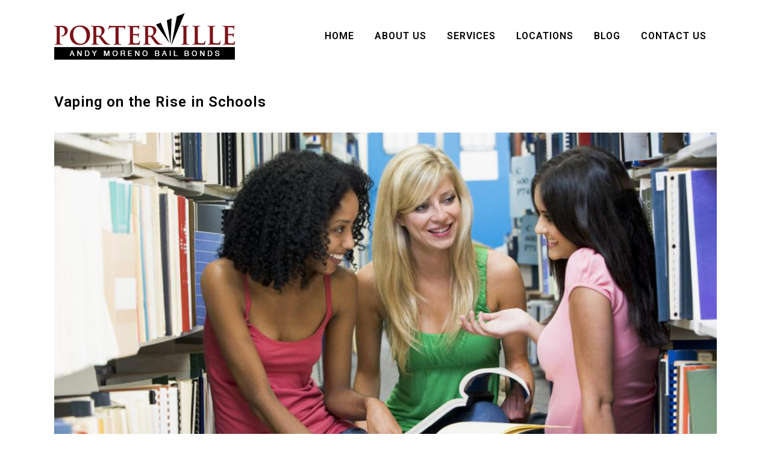

--- FILE ---
content_type: text/html; charset=UTF-8
request_url: https://porterville-bailbonds.com/vaping-on-the-rise-in-schools/
body_size: 15878
content:
<!DOCTYPE html>
<html dir="ltr" lang="en-US" prefix="og: https://ogp.me/ns#">
<head>
	<meta charset="UTF-8" />
	
				<meta name="viewport" content="width=device-width,initial-scale=1,user-scalable=no">
		
            
            
	<link rel="profile" href="http://gmpg.org/xfn/11" />
	<link rel="pingback" href="https://porterville-bailbonds.com/xmlrpc.php" />

	<title>Vaping on the Rise in Schools | Porterville Bail Bonds</title>

		<!-- All in One SEO Pro 4.6.9 - aioseo.com -->
		<meta name="description" content="In 2018, the CDC found that 4.9% percent of middle schoolers reported using e-cigs, and 20.8% of high schoolers reported using them as well." />
		<meta name="robots" content="max-image-preview:large" />
		<meta name="google-site-verification" content="s80GOpVtmgvomhSh8GNjcfe9fsvDaVrUgmt5g0D_yQw" />
		<meta name="keywords" content="springville bail bondsman,springville bail agents,bail bondsman springville,springville inmates location,fast bail bonds in springville,affordable bail bonds in springville,teens using e-cigaretts,teens vaping in school on the rise,vaping among teenagers,,bail bonds in springville,bail bonds in terra bella,bail bonds in tulare,porterville bail bonds" />
		<link rel="canonical" href="https://porterville-bailbonds.com/vaping-on-the-rise-in-schools/" />
		<meta name="generator" content="All in One SEO Pro (AIOSEO) 4.6.9" />
		<meta property="og:locale" content="en_US" />
		<meta property="og:site_name" content="Porterville Bail Bonds | Tulare County Bail Bonds" />
		<meta property="og:type" content="article" />
		<meta property="og:title" content="Vaping on the Rise in Schools | Porterville Bail Bonds" />
		<meta property="og:description" content="In 2018, the CDC found that 4.9% percent of middle schoolers reported using e-cigs, and 20.8% of high schoolers reported using them as well." />
		<meta property="og:url" content="https://porterville-bailbonds.com/vaping-on-the-rise-in-schools/" />
		<meta property="og:image" content="https://porterville-bailbonds.com/wp-content/uploads/2019/08/vaping-in-schools-tulare-bail-bonds.jpg" />
		<meta property="og:image:secure_url" content="https://porterville-bailbonds.com/wp-content/uploads/2019/08/vaping-in-schools-tulare-bail-bonds.jpg" />
		<meta property="og:image:width" content="1000" />
		<meta property="og:image:height" content="666" />
		<meta property="article:published_time" content="2019-08-19T18:05:46+00:00" />
		<meta property="article:modified_time" content="2019-08-19T18:05:46+00:00" />
		<meta name="twitter:card" content="summary" />
		<meta name="twitter:title" content="Vaping on the Rise in Schools | Porterville Bail Bonds" />
		<meta name="twitter:description" content="In 2018, the CDC found that 4.9% percent of middle schoolers reported using e-cigs, and 20.8% of high schoolers reported using them as well." />
		<meta name="twitter:image" content="https://porterville-bailbonds.com/wp-content/uploads/2022/02/domestic-violence-bail-bonds.png" />
		<script type="application/ld+json" class="aioseo-schema">
			{"@context":"https:\/\/schema.org","@graph":[{"@type":"Article","@id":"https:\/\/porterville-bailbonds.com\/vaping-on-the-rise-in-schools\/#article","name":"Vaping on the Rise in Schools | Porterville Bail Bonds","headline":"Vaping on the Rise in Schools","author":{"@id":"https:\/\/porterville-bailbonds.com\/author\/spiralmode\/#author"},"publisher":{"@id":"https:\/\/porterville-bailbonds.com\/#organization"},"image":{"@type":"ImageObject","url":"https:\/\/porterville-bailbonds.com\/wp-content\/uploads\/2019\/08\/vaping-in-schools-tulare-bail-bonds.jpg","width":1000,"height":666,"caption":"Vaping on the Rise in Schools"},"datePublished":"2019-08-19T18:05:46+00:00","dateModified":"2019-08-19T18:05:46+00:00","inLanguage":"en-US","mainEntityOfPage":{"@id":"https:\/\/porterville-bailbonds.com\/vaping-on-the-rise-in-schools\/#webpage"},"isPartOf":{"@id":"https:\/\/porterville-bailbonds.com\/vaping-on-the-rise-in-schools\/#webpage"},"articleSection":"Bail Bonds in Springville, Bail Bonds in Terra Bella, Bail Bonds in Tulare, Porterville Bail Bonds, affordable bail bonds in springville, bail bondsman springville, fast bail bonds in springville, springville bail agents, springville bail bondsman, springville inmates location, teens using e-cigaretts, teens vaping in school on the rise, vaping among teenagers"},{"@type":"BreadcrumbList","@id":"https:\/\/porterville-bailbonds.com\/vaping-on-the-rise-in-schools\/#breadcrumblist","itemListElement":[{"@type":"ListItem","@id":"https:\/\/porterville-bailbonds.com\/#listItem","position":1,"name":"Home","item":"https:\/\/porterville-bailbonds.com\/","nextItem":"https:\/\/porterville-bailbonds.com\/vaping-on-the-rise-in-schools\/#listItem"},{"@type":"ListItem","@id":"https:\/\/porterville-bailbonds.com\/vaping-on-the-rise-in-schools\/#listItem","position":2,"name":"Vaping on the Rise in Schools","previousItem":"https:\/\/porterville-bailbonds.com\/#listItem"}]},{"@type":"Organization","@id":"https:\/\/porterville-bailbonds.com\/#organization","name":"Porterville Bail Bonds | Tulare County Bail Bonds","description":"Tulare County Bail Bonds","url":"https:\/\/porterville-bailbonds.com\/","telephone":"+15597848660","logo":{"@type":"ImageObject","url":"https:\/\/porterville-bailbonds.com\/wp-content\/uploads\/2021\/03\/Porterville-Bail-Bonds.png","@id":"https:\/\/porterville-bailbonds.com\/vaping-on-the-rise-in-schools\/#organizationLogo","width":300,"height":77,"caption":"Porterville Bail Bonds"},"image":{"@id":"https:\/\/porterville-bailbonds.com\/vaping-on-the-rise-in-schools\/#organizationLogo"}},{"@type":"Person","@id":"https:\/\/porterville-bailbonds.com\/author\/spiralmode\/#author","url":"https:\/\/porterville-bailbonds.com\/author\/spiralmode\/","name":"spiralmode","image":{"@type":"ImageObject","@id":"https:\/\/porterville-bailbonds.com\/vaping-on-the-rise-in-schools\/#authorImage","url":"https:\/\/secure.gravatar.com\/avatar\/5e3a74ec9df9735c9dccb5dfb80849fe?s=96&d=mm&r=g","width":96,"height":96,"caption":"spiralmode"}},{"@type":"WebPage","@id":"https:\/\/porterville-bailbonds.com\/vaping-on-the-rise-in-schools\/#webpage","url":"https:\/\/porterville-bailbonds.com\/vaping-on-the-rise-in-schools\/","name":"Vaping on the Rise in Schools | Porterville Bail Bonds","description":"In 2018, the CDC found that 4.9% percent of middle schoolers reported using e-cigs, and 20.8% of high schoolers reported using them as well.","inLanguage":"en-US","isPartOf":{"@id":"https:\/\/porterville-bailbonds.com\/#website"},"breadcrumb":{"@id":"https:\/\/porterville-bailbonds.com\/vaping-on-the-rise-in-schools\/#breadcrumblist"},"author":{"@id":"https:\/\/porterville-bailbonds.com\/author\/spiralmode\/#author"},"creator":{"@id":"https:\/\/porterville-bailbonds.com\/author\/spiralmode\/#author"},"image":{"@type":"ImageObject","url":"https:\/\/porterville-bailbonds.com\/wp-content\/uploads\/2019\/08\/vaping-in-schools-tulare-bail-bonds.jpg","@id":"https:\/\/porterville-bailbonds.com\/vaping-on-the-rise-in-schools\/#mainImage","width":1000,"height":666,"caption":"Vaping on the Rise in Schools"},"primaryImageOfPage":{"@id":"https:\/\/porterville-bailbonds.com\/vaping-on-the-rise-in-schools\/#mainImage"},"datePublished":"2019-08-19T18:05:46+00:00","dateModified":"2019-08-19T18:05:46+00:00"},{"@type":"WebSite","@id":"https:\/\/porterville-bailbonds.com\/#website","url":"https:\/\/porterville-bailbonds.com\/","name":"Porterville Bail Bonds","description":"Tulare County Bail Bonds","inLanguage":"en-US","publisher":{"@id":"https:\/\/porterville-bailbonds.com\/#organization"}}]}
		</script>
		<!-- All in One SEO Pro -->

<link rel='dns-prefetch' href='//fonts.googleapis.com' />
<link rel="alternate" type="application/rss+xml" title="Porterville Bail Bonds &raquo; Feed" href="https://porterville-bailbonds.com/feed/" />
<link rel="alternate" type="application/rss+xml" title="Porterville Bail Bonds &raquo; Comments Feed" href="https://porterville-bailbonds.com/comments/feed/" />
<script type="text/javascript">
/* <![CDATA[ */
window._wpemojiSettings = {"baseUrl":"https:\/\/s.w.org\/images\/core\/emoji\/15.0.3\/72x72\/","ext":".png","svgUrl":"https:\/\/s.w.org\/images\/core\/emoji\/15.0.3\/svg\/","svgExt":".svg","source":{"concatemoji":"https:\/\/porterville-bailbonds.com\/wp-includes\/js\/wp-emoji-release.min.js?ver=6.6.4"}};
/*! This file is auto-generated */
!function(i,n){var o,s,e;function c(e){try{var t={supportTests:e,timestamp:(new Date).valueOf()};sessionStorage.setItem(o,JSON.stringify(t))}catch(e){}}function p(e,t,n){e.clearRect(0,0,e.canvas.width,e.canvas.height),e.fillText(t,0,0);var t=new Uint32Array(e.getImageData(0,0,e.canvas.width,e.canvas.height).data),r=(e.clearRect(0,0,e.canvas.width,e.canvas.height),e.fillText(n,0,0),new Uint32Array(e.getImageData(0,0,e.canvas.width,e.canvas.height).data));return t.every(function(e,t){return e===r[t]})}function u(e,t,n){switch(t){case"flag":return n(e,"\ud83c\udff3\ufe0f\u200d\u26a7\ufe0f","\ud83c\udff3\ufe0f\u200b\u26a7\ufe0f")?!1:!n(e,"\ud83c\uddfa\ud83c\uddf3","\ud83c\uddfa\u200b\ud83c\uddf3")&&!n(e,"\ud83c\udff4\udb40\udc67\udb40\udc62\udb40\udc65\udb40\udc6e\udb40\udc67\udb40\udc7f","\ud83c\udff4\u200b\udb40\udc67\u200b\udb40\udc62\u200b\udb40\udc65\u200b\udb40\udc6e\u200b\udb40\udc67\u200b\udb40\udc7f");case"emoji":return!n(e,"\ud83d\udc26\u200d\u2b1b","\ud83d\udc26\u200b\u2b1b")}return!1}function f(e,t,n){var r="undefined"!=typeof WorkerGlobalScope&&self instanceof WorkerGlobalScope?new OffscreenCanvas(300,150):i.createElement("canvas"),a=r.getContext("2d",{willReadFrequently:!0}),o=(a.textBaseline="top",a.font="600 32px Arial",{});return e.forEach(function(e){o[e]=t(a,e,n)}),o}function t(e){var t=i.createElement("script");t.src=e,t.defer=!0,i.head.appendChild(t)}"undefined"!=typeof Promise&&(o="wpEmojiSettingsSupports",s=["flag","emoji"],n.supports={everything:!0,everythingExceptFlag:!0},e=new Promise(function(e){i.addEventListener("DOMContentLoaded",e,{once:!0})}),new Promise(function(t){var n=function(){try{var e=JSON.parse(sessionStorage.getItem(o));if("object"==typeof e&&"number"==typeof e.timestamp&&(new Date).valueOf()<e.timestamp+604800&&"object"==typeof e.supportTests)return e.supportTests}catch(e){}return null}();if(!n){if("undefined"!=typeof Worker&&"undefined"!=typeof OffscreenCanvas&&"undefined"!=typeof URL&&URL.createObjectURL&&"undefined"!=typeof Blob)try{var e="postMessage("+f.toString()+"("+[JSON.stringify(s),u.toString(),p.toString()].join(",")+"));",r=new Blob([e],{type:"text/javascript"}),a=new Worker(URL.createObjectURL(r),{name:"wpTestEmojiSupports"});return void(a.onmessage=function(e){c(n=e.data),a.terminate(),t(n)})}catch(e){}c(n=f(s,u,p))}t(n)}).then(function(e){for(var t in e)n.supports[t]=e[t],n.supports.everything=n.supports.everything&&n.supports[t],"flag"!==t&&(n.supports.everythingExceptFlag=n.supports.everythingExceptFlag&&n.supports[t]);n.supports.everythingExceptFlag=n.supports.everythingExceptFlag&&!n.supports.flag,n.DOMReady=!1,n.readyCallback=function(){n.DOMReady=!0}}).then(function(){return e}).then(function(){var e;n.supports.everything||(n.readyCallback(),(e=n.source||{}).concatemoji?t(e.concatemoji):e.wpemoji&&e.twemoji&&(t(e.twemoji),t(e.wpemoji)))}))}((window,document),window._wpemojiSettings);
/* ]]> */
</script>
<link rel='stylesheet' id='pt-cv-public-style-css' href='https://porterville-bailbonds.com/wp-content/plugins/content-views-query-and-display-post-page/public/assets/css/cv.css?ver=4.2.1' type='text/css' media='all' />
<style id='wp-emoji-styles-inline-css' type='text/css'>

	img.wp-smiley, img.emoji {
		display: inline !important;
		border: none !important;
		box-shadow: none !important;
		height: 1em !important;
		width: 1em !important;
		margin: 0 0.07em !important;
		vertical-align: -0.1em !important;
		background: none !important;
		padding: 0 !important;
	}
</style>
<link rel='stylesheet' id='wp-block-library-css' href='https://porterville-bailbonds.com/wp-includes/css/dist/block-library/style.min.css?ver=6.6.4' type='text/css' media='all' />
<style id='classic-theme-styles-inline-css' type='text/css'>
/*! This file is auto-generated */
.wp-block-button__link{color:#fff;background-color:#32373c;border-radius:9999px;box-shadow:none;text-decoration:none;padding:calc(.667em + 2px) calc(1.333em + 2px);font-size:1.125em}.wp-block-file__button{background:#32373c;color:#fff;text-decoration:none}
</style>
<style id='global-styles-inline-css' type='text/css'>
:root{--wp--preset--aspect-ratio--square: 1;--wp--preset--aspect-ratio--4-3: 4/3;--wp--preset--aspect-ratio--3-4: 3/4;--wp--preset--aspect-ratio--3-2: 3/2;--wp--preset--aspect-ratio--2-3: 2/3;--wp--preset--aspect-ratio--16-9: 16/9;--wp--preset--aspect-ratio--9-16: 9/16;--wp--preset--color--black: #000000;--wp--preset--color--cyan-bluish-gray: #abb8c3;--wp--preset--color--white: #ffffff;--wp--preset--color--pale-pink: #f78da7;--wp--preset--color--vivid-red: #cf2e2e;--wp--preset--color--luminous-vivid-orange: #ff6900;--wp--preset--color--luminous-vivid-amber: #fcb900;--wp--preset--color--light-green-cyan: #7bdcb5;--wp--preset--color--vivid-green-cyan: #00d084;--wp--preset--color--pale-cyan-blue: #8ed1fc;--wp--preset--color--vivid-cyan-blue: #0693e3;--wp--preset--color--vivid-purple: #9b51e0;--wp--preset--gradient--vivid-cyan-blue-to-vivid-purple: linear-gradient(135deg,rgba(6,147,227,1) 0%,rgb(155,81,224) 100%);--wp--preset--gradient--light-green-cyan-to-vivid-green-cyan: linear-gradient(135deg,rgb(122,220,180) 0%,rgb(0,208,130) 100%);--wp--preset--gradient--luminous-vivid-amber-to-luminous-vivid-orange: linear-gradient(135deg,rgba(252,185,0,1) 0%,rgba(255,105,0,1) 100%);--wp--preset--gradient--luminous-vivid-orange-to-vivid-red: linear-gradient(135deg,rgba(255,105,0,1) 0%,rgb(207,46,46) 100%);--wp--preset--gradient--very-light-gray-to-cyan-bluish-gray: linear-gradient(135deg,rgb(238,238,238) 0%,rgb(169,184,195) 100%);--wp--preset--gradient--cool-to-warm-spectrum: linear-gradient(135deg,rgb(74,234,220) 0%,rgb(151,120,209) 20%,rgb(207,42,186) 40%,rgb(238,44,130) 60%,rgb(251,105,98) 80%,rgb(254,248,76) 100%);--wp--preset--gradient--blush-light-purple: linear-gradient(135deg,rgb(255,206,236) 0%,rgb(152,150,240) 100%);--wp--preset--gradient--blush-bordeaux: linear-gradient(135deg,rgb(254,205,165) 0%,rgb(254,45,45) 50%,rgb(107,0,62) 100%);--wp--preset--gradient--luminous-dusk: linear-gradient(135deg,rgb(255,203,112) 0%,rgb(199,81,192) 50%,rgb(65,88,208) 100%);--wp--preset--gradient--pale-ocean: linear-gradient(135deg,rgb(255,245,203) 0%,rgb(182,227,212) 50%,rgb(51,167,181) 100%);--wp--preset--gradient--electric-grass: linear-gradient(135deg,rgb(202,248,128) 0%,rgb(113,206,126) 100%);--wp--preset--gradient--midnight: linear-gradient(135deg,rgb(2,3,129) 0%,rgb(40,116,252) 100%);--wp--preset--font-size--small: 13px;--wp--preset--font-size--medium: 20px;--wp--preset--font-size--large: 36px;--wp--preset--font-size--x-large: 42px;--wp--preset--spacing--20: 0.44rem;--wp--preset--spacing--30: 0.67rem;--wp--preset--spacing--40: 1rem;--wp--preset--spacing--50: 1.5rem;--wp--preset--spacing--60: 2.25rem;--wp--preset--spacing--70: 3.38rem;--wp--preset--spacing--80: 5.06rem;--wp--preset--shadow--natural: 6px 6px 9px rgba(0, 0, 0, 0.2);--wp--preset--shadow--deep: 12px 12px 50px rgba(0, 0, 0, 0.4);--wp--preset--shadow--sharp: 6px 6px 0px rgba(0, 0, 0, 0.2);--wp--preset--shadow--outlined: 6px 6px 0px -3px rgba(255, 255, 255, 1), 6px 6px rgba(0, 0, 0, 1);--wp--preset--shadow--crisp: 6px 6px 0px rgba(0, 0, 0, 1);}:where(.is-layout-flex){gap: 0.5em;}:where(.is-layout-grid){gap: 0.5em;}body .is-layout-flex{display: flex;}.is-layout-flex{flex-wrap: wrap;align-items: center;}.is-layout-flex > :is(*, div){margin: 0;}body .is-layout-grid{display: grid;}.is-layout-grid > :is(*, div){margin: 0;}:where(.wp-block-columns.is-layout-flex){gap: 2em;}:where(.wp-block-columns.is-layout-grid){gap: 2em;}:where(.wp-block-post-template.is-layout-flex){gap: 1.25em;}:where(.wp-block-post-template.is-layout-grid){gap: 1.25em;}.has-black-color{color: var(--wp--preset--color--black) !important;}.has-cyan-bluish-gray-color{color: var(--wp--preset--color--cyan-bluish-gray) !important;}.has-white-color{color: var(--wp--preset--color--white) !important;}.has-pale-pink-color{color: var(--wp--preset--color--pale-pink) !important;}.has-vivid-red-color{color: var(--wp--preset--color--vivid-red) !important;}.has-luminous-vivid-orange-color{color: var(--wp--preset--color--luminous-vivid-orange) !important;}.has-luminous-vivid-amber-color{color: var(--wp--preset--color--luminous-vivid-amber) !important;}.has-light-green-cyan-color{color: var(--wp--preset--color--light-green-cyan) !important;}.has-vivid-green-cyan-color{color: var(--wp--preset--color--vivid-green-cyan) !important;}.has-pale-cyan-blue-color{color: var(--wp--preset--color--pale-cyan-blue) !important;}.has-vivid-cyan-blue-color{color: var(--wp--preset--color--vivid-cyan-blue) !important;}.has-vivid-purple-color{color: var(--wp--preset--color--vivid-purple) !important;}.has-black-background-color{background-color: var(--wp--preset--color--black) !important;}.has-cyan-bluish-gray-background-color{background-color: var(--wp--preset--color--cyan-bluish-gray) !important;}.has-white-background-color{background-color: var(--wp--preset--color--white) !important;}.has-pale-pink-background-color{background-color: var(--wp--preset--color--pale-pink) !important;}.has-vivid-red-background-color{background-color: var(--wp--preset--color--vivid-red) !important;}.has-luminous-vivid-orange-background-color{background-color: var(--wp--preset--color--luminous-vivid-orange) !important;}.has-luminous-vivid-amber-background-color{background-color: var(--wp--preset--color--luminous-vivid-amber) !important;}.has-light-green-cyan-background-color{background-color: var(--wp--preset--color--light-green-cyan) !important;}.has-vivid-green-cyan-background-color{background-color: var(--wp--preset--color--vivid-green-cyan) !important;}.has-pale-cyan-blue-background-color{background-color: var(--wp--preset--color--pale-cyan-blue) !important;}.has-vivid-cyan-blue-background-color{background-color: var(--wp--preset--color--vivid-cyan-blue) !important;}.has-vivid-purple-background-color{background-color: var(--wp--preset--color--vivid-purple) !important;}.has-black-border-color{border-color: var(--wp--preset--color--black) !important;}.has-cyan-bluish-gray-border-color{border-color: var(--wp--preset--color--cyan-bluish-gray) !important;}.has-white-border-color{border-color: var(--wp--preset--color--white) !important;}.has-pale-pink-border-color{border-color: var(--wp--preset--color--pale-pink) !important;}.has-vivid-red-border-color{border-color: var(--wp--preset--color--vivid-red) !important;}.has-luminous-vivid-orange-border-color{border-color: var(--wp--preset--color--luminous-vivid-orange) !important;}.has-luminous-vivid-amber-border-color{border-color: var(--wp--preset--color--luminous-vivid-amber) !important;}.has-light-green-cyan-border-color{border-color: var(--wp--preset--color--light-green-cyan) !important;}.has-vivid-green-cyan-border-color{border-color: var(--wp--preset--color--vivid-green-cyan) !important;}.has-pale-cyan-blue-border-color{border-color: var(--wp--preset--color--pale-cyan-blue) !important;}.has-vivid-cyan-blue-border-color{border-color: var(--wp--preset--color--vivid-cyan-blue) !important;}.has-vivid-purple-border-color{border-color: var(--wp--preset--color--vivid-purple) !important;}.has-vivid-cyan-blue-to-vivid-purple-gradient-background{background: var(--wp--preset--gradient--vivid-cyan-blue-to-vivid-purple) !important;}.has-light-green-cyan-to-vivid-green-cyan-gradient-background{background: var(--wp--preset--gradient--light-green-cyan-to-vivid-green-cyan) !important;}.has-luminous-vivid-amber-to-luminous-vivid-orange-gradient-background{background: var(--wp--preset--gradient--luminous-vivid-amber-to-luminous-vivid-orange) !important;}.has-luminous-vivid-orange-to-vivid-red-gradient-background{background: var(--wp--preset--gradient--luminous-vivid-orange-to-vivid-red) !important;}.has-very-light-gray-to-cyan-bluish-gray-gradient-background{background: var(--wp--preset--gradient--very-light-gray-to-cyan-bluish-gray) !important;}.has-cool-to-warm-spectrum-gradient-background{background: var(--wp--preset--gradient--cool-to-warm-spectrum) !important;}.has-blush-light-purple-gradient-background{background: var(--wp--preset--gradient--blush-light-purple) !important;}.has-blush-bordeaux-gradient-background{background: var(--wp--preset--gradient--blush-bordeaux) !important;}.has-luminous-dusk-gradient-background{background: var(--wp--preset--gradient--luminous-dusk) !important;}.has-pale-ocean-gradient-background{background: var(--wp--preset--gradient--pale-ocean) !important;}.has-electric-grass-gradient-background{background: var(--wp--preset--gradient--electric-grass) !important;}.has-midnight-gradient-background{background: var(--wp--preset--gradient--midnight) !important;}.has-small-font-size{font-size: var(--wp--preset--font-size--small) !important;}.has-medium-font-size{font-size: var(--wp--preset--font-size--medium) !important;}.has-large-font-size{font-size: var(--wp--preset--font-size--large) !important;}.has-x-large-font-size{font-size: var(--wp--preset--font-size--x-large) !important;}
:where(.wp-block-post-template.is-layout-flex){gap: 1.25em;}:where(.wp-block-post-template.is-layout-grid){gap: 1.25em;}
:where(.wp-block-columns.is-layout-flex){gap: 2em;}:where(.wp-block-columns.is-layout-grid){gap: 2em;}
:root :where(.wp-block-pullquote){font-size: 1.5em;line-height: 1.6;}
</style>
<link rel='stylesheet' id='contact-form-7-css' href='https://porterville-bailbonds.com/wp-content/plugins/contact-form-7/includes/css/styles.css?ver=6.0.6' type='text/css' media='all' />
<link rel='stylesheet' id='rs-plugin-settings-css' href='https://porterville-bailbonds.com/wp-content/plugins/revslider/public/assets/css/rs6.css?ver=6.3.9' type='text/css' media='all' />
<style id='rs-plugin-settings-inline-css' type='text/css'>
#rs-demo-id {}
</style>
<link rel='stylesheet' id='mediaelement-css' href='https://porterville-bailbonds.com/wp-includes/js/mediaelement/mediaelementplayer-legacy.min.css?ver=4.2.17' type='text/css' media='all' />
<link rel='stylesheet' id='wp-mediaelement-css' href='https://porterville-bailbonds.com/wp-includes/js/mediaelement/wp-mediaelement.min.css?ver=6.6.4' type='text/css' media='all' />
<link rel='stylesheet' id='bridge-default-style-css' href='https://porterville-bailbonds.com/wp-content/themes/bridge/style.css?ver=6.6.4' type='text/css' media='all' />
<link rel='stylesheet' id='bridge-qode-font_awesome-css' href='https://porterville-bailbonds.com/wp-content/themes/bridge/css/font-awesome/css/font-awesome.min.css?ver=6.6.4' type='text/css' media='all' />
<link rel='stylesheet' id='bridge-qode-font_elegant-css' href='https://porterville-bailbonds.com/wp-content/themes/bridge/css/elegant-icons/style.min.css?ver=6.6.4' type='text/css' media='all' />
<link rel='stylesheet' id='bridge-qode-linea_icons-css' href='https://porterville-bailbonds.com/wp-content/themes/bridge/css/linea-icons/style.css?ver=6.6.4' type='text/css' media='all' />
<link rel='stylesheet' id='bridge-qode-dripicons-css' href='https://porterville-bailbonds.com/wp-content/themes/bridge/css/dripicons/dripicons.css?ver=6.6.4' type='text/css' media='all' />
<link rel='stylesheet' id='bridge-qode-kiko-css' href='https://porterville-bailbonds.com/wp-content/themes/bridge/css/kiko/kiko-all.css?ver=6.6.4' type='text/css' media='all' />
<link rel='stylesheet' id='bridge-qode-font_awesome_5-css' href='https://porterville-bailbonds.com/wp-content/themes/bridge/css/font-awesome-5/css/font-awesome-5.min.css?ver=6.6.4' type='text/css' media='all' />
<link rel='stylesheet' id='bridge-stylesheet-css' href='https://porterville-bailbonds.com/wp-content/themes/bridge/css/stylesheet.min.css?ver=6.6.4' type='text/css' media='all' />
<style id='bridge-stylesheet-inline-css' type='text/css'>
   .postid-15447.disabled_footer_top .footer_top_holder, .postid-15447.disabled_footer_bottom .footer_bottom_holder { display: none;}


</style>
<link rel='stylesheet' id='bridge-print-css' href='https://porterville-bailbonds.com/wp-content/themes/bridge/css/print.css?ver=6.6.4' type='text/css' media='all' />
<link rel='stylesheet' id='bridge-style-dynamic-css' href='https://porterville-bailbonds.com/wp-content/themes/bridge/css/style_dynamic.css?ver=1691175050' type='text/css' media='all' />
<link rel='stylesheet' id='bridge-responsive-css' href='https://porterville-bailbonds.com/wp-content/themes/bridge/css/responsive.min.css?ver=6.6.4' type='text/css' media='all' />
<link rel='stylesheet' id='bridge-style-dynamic-responsive-css' href='https://porterville-bailbonds.com/wp-content/themes/bridge/css/style_dynamic_responsive.css?ver=1691175050' type='text/css' media='all' />
<link rel='stylesheet' id='js_composer_front-css' href='https://porterville-bailbonds.com/wp-content/plugins/js_composer/assets/css/js_composer.min.css?ver=6.5.0' type='text/css' media='all' />
<link rel='stylesheet' id='bridge-style-handle-google-fonts-css' href='https://fonts.googleapis.com/css?family=Raleway%3A100%2C200%2C300%2C400%2C500%2C600%2C700%2C800%2C900%2C100italic%2C300italic%2C400italic%2C700italic%7CRoboto%3A100%2C200%2C300%2C400%2C500%2C600%2C700%2C800%2C900%2C100italic%2C300italic%2C400italic%2C700italic&#038;subset=latin%2Clatin-ext&#038;ver=1.0.0' type='text/css' media='all' />
<link rel='stylesheet' id='bridge-core-dashboard-style-css' href='https://porterville-bailbonds.com/wp-content/plugins/bridge-core/modules/core-dashboard/assets/css/core-dashboard.min.css?ver=6.6.4' type='text/css' media='all' />
<link rel='stylesheet' id='bridge-childstyle-css' href='https://porterville-bailbonds.com/wp-content/themes/bridge-child/style.css?ver=6.6.4' type='text/css' media='all' />
<script type="text/javascript" src="https://porterville-bailbonds.com/wp-includes/js/jquery/jquery.min.js?ver=3.7.1" id="jquery-core-js"></script>
<script type="text/javascript" src="https://porterville-bailbonds.com/wp-includes/js/jquery/jquery-migrate.min.js?ver=3.4.1" id="jquery-migrate-js"></script>
<script type="text/javascript" src="https://porterville-bailbonds.com/wp-content/plugins/revslider/public/assets/js/rbtools.min.js?ver=6.3.9" id="tp-tools-js"></script>
<script type="text/javascript" src="https://porterville-bailbonds.com/wp-content/plugins/revslider/public/assets/js/rs6.min.js?ver=6.3.9" id="revmin-js"></script>
<link rel="https://api.w.org/" href="https://porterville-bailbonds.com/wp-json/" /><link rel="alternate" title="JSON" type="application/json" href="https://porterville-bailbonds.com/wp-json/wp/v2/posts/15447" /><link rel="EditURI" type="application/rsd+xml" title="RSD" href="https://porterville-bailbonds.com/xmlrpc.php?rsd" />
<meta name="generator" content="WordPress 6.6.4" />
<link rel='shortlink' href='https://porterville-bailbonds.com/?p=15447' />
<link rel="alternate" title="oEmbed (JSON)" type="application/json+oembed" href="https://porterville-bailbonds.com/wp-json/oembed/1.0/embed?url=https%3A%2F%2Fporterville-bailbonds.com%2Fvaping-on-the-rise-in-schools%2F" />
<link rel="alternate" title="oEmbed (XML)" type="text/xml+oembed" href="https://porterville-bailbonds.com/wp-json/oembed/1.0/embed?url=https%3A%2F%2Fporterville-bailbonds.com%2Fvaping-on-the-rise-in-schools%2F&#038;format=xml" />
<meta name="generator" content="Powered by WPBakery Page Builder - drag and drop page builder for WordPress."/>
<meta name="generator" content="Powered by Slider Revolution 6.3.9 - responsive, Mobile-Friendly Slider Plugin for WordPress with comfortable drag and drop interface." />
<link rel="icon" href="https://porterville-bailbonds.com/wp-content/uploads/2022/02/favicon.png" sizes="32x32" />
<link rel="icon" href="https://porterville-bailbonds.com/wp-content/uploads/2022/02/favicon.png" sizes="192x192" />
<link rel="apple-touch-icon" href="https://porterville-bailbonds.com/wp-content/uploads/2022/02/favicon.png" />
<meta name="msapplication-TileImage" content="https://porterville-bailbonds.com/wp-content/uploads/2022/02/favicon.png" />
<script type="text/javascript">function setREVStartSize(e){
			//window.requestAnimationFrame(function() {				 
				window.RSIW = window.RSIW===undefined ? window.innerWidth : window.RSIW;	
				window.RSIH = window.RSIH===undefined ? window.innerHeight : window.RSIH;	
				try {								
					var pw = document.getElementById(e.c).parentNode.offsetWidth,
						newh;
					pw = pw===0 || isNaN(pw) ? window.RSIW : pw;
					e.tabw = e.tabw===undefined ? 0 : parseInt(e.tabw);
					e.thumbw = e.thumbw===undefined ? 0 : parseInt(e.thumbw);
					e.tabh = e.tabh===undefined ? 0 : parseInt(e.tabh);
					e.thumbh = e.thumbh===undefined ? 0 : parseInt(e.thumbh);
					e.tabhide = e.tabhide===undefined ? 0 : parseInt(e.tabhide);
					e.thumbhide = e.thumbhide===undefined ? 0 : parseInt(e.thumbhide);
					e.mh = e.mh===undefined || e.mh=="" || e.mh==="auto" ? 0 : parseInt(e.mh,0);		
					if(e.layout==="fullscreen" || e.l==="fullscreen") 						
						newh = Math.max(e.mh,window.RSIH);					
					else{					
						e.gw = Array.isArray(e.gw) ? e.gw : [e.gw];
						for (var i in e.rl) if (e.gw[i]===undefined || e.gw[i]===0) e.gw[i] = e.gw[i-1];					
						e.gh = e.el===undefined || e.el==="" || (Array.isArray(e.el) && e.el.length==0)? e.gh : e.el;
						e.gh = Array.isArray(e.gh) ? e.gh : [e.gh];
						for (var i in e.rl) if (e.gh[i]===undefined || e.gh[i]===0) e.gh[i] = e.gh[i-1];
											
						var nl = new Array(e.rl.length),
							ix = 0,						
							sl;					
						e.tabw = e.tabhide>=pw ? 0 : e.tabw;
						e.thumbw = e.thumbhide>=pw ? 0 : e.thumbw;
						e.tabh = e.tabhide>=pw ? 0 : e.tabh;
						e.thumbh = e.thumbhide>=pw ? 0 : e.thumbh;					
						for (var i in e.rl) nl[i] = e.rl[i]<window.RSIW ? 0 : e.rl[i];
						sl = nl[0];									
						for (var i in nl) if (sl>nl[i] && nl[i]>0) { sl = nl[i]; ix=i;}															
						var m = pw>(e.gw[ix]+e.tabw+e.thumbw) ? 1 : (pw-(e.tabw+e.thumbw)) / (e.gw[ix]);					
						newh =  (e.gh[ix] * m) + (e.tabh + e.thumbh);
					}				
					if(window.rs_init_css===undefined) window.rs_init_css = document.head.appendChild(document.createElement("style"));					
					document.getElementById(e.c).height = newh+"px";
					window.rs_init_css.innerHTML += "#"+e.c+"_wrapper { height: "+newh+"px }";				
				} catch(e){
					console.log("Failure at Presize of Slider:" + e)
				}					   
			//});
		  };</script>
<noscript><style> .wpb_animate_when_almost_visible { opacity: 1; }</style></noscript></head>

<body class="post-template-default single single-post postid-15447 single-format-standard bridge-core-2.6.4 metaslider-plugin  qode_grid_1300 qode-child-theme-ver-1.0.0 qode-theme-ver-24.9 qode-theme-bridge disabled_footer_top qode_header_in_grid wpb-js-composer js-comp-ver-6.5.0 vc_responsive" itemscope itemtype="http://schema.org/WebPage">




<div class="wrapper">
	<div class="wrapper_inner">

    
		<!-- Google Analytics start -->
				<!-- Google Analytics end -->

		
	<header class=" scroll_header_top_area  stick scrolled_not_transparent page_header">
	<div class="header_inner clearfix">
				<div class="header_top_bottom_holder">
			
			<div class="header_bottom clearfix" style='' >
								<div class="container">
					<div class="container_inner clearfix">
																				<div class="header_inner_left">
																	<div class="mobile_menu_button">
		<span>
			<i class="qode_icon_font_awesome fa fa-bars " ></i>		</span>
	</div>
								<div class="logo_wrapper" >
	<div class="q_logo">
		<a itemprop="url" href="https://porterville-bailbonds.com/" >
             <img itemprop="image" class="normal" src="https://porterville-bailbonds.com/wp-content/uploads/2022/02/Porterville-Bail-Bonds.png" alt="Logo"> 			 <img itemprop="image" class="light" src="https://porterville-bailbonds.com/wp-content/uploads/2022/02/Porterville-Bail-Bonds.png" alt="Logo"/> 			 <img itemprop="image" class="dark" src="https://porterville-bailbonds.com/wp-content/uploads/2022/02/Porterville-Bail-Bonds.png" alt="Logo"/> 			 <img itemprop="image" class="sticky" src="https://porterville-bailbonds.com/wp-content/uploads/2022/02/Porterville-Bail-Bonds.png" alt="Logo"/> 			 <img itemprop="image" class="mobile" src="https://porterville-bailbonds.com/wp-content/uploads/2022/02/Porterville-Bail-Bonds.png" alt="Logo"/> 					</a>
	</div>
	</div>															</div>
															<div class="header_inner_right">
									<div class="side_menu_button_wrapper right">
																														<div class="side_menu_button">
																																	
										</div>
									</div>
								</div>
							
							
							<nav class="main_menu drop_down right">
								<ul id="menu-main-navigation" class=""><li id="nav-menu-item-18161" class="menu-item menu-item-type-custom menu-item-object-custom menu-item-home  narrow"><a href="https://porterville-bailbonds.com/" class=""><i class="menu_icon blank fa"></i><span>HOME</span><span class="plus"></span></a></li>
<li id="nav-menu-item-6934" class="menu-item menu-item-type-custom menu-item-object-custom  narrow"><a href="/about-porterville-bail-bonds/" class=""><i class="menu_icon blank fa"></i><span>ABOUT US</span><span class="plus"></span></a></li>
<li id="nav-menu-item-6935" class="menu-item menu-item-type-custom menu-item-object-custom menu-item-has-children  has_sub narrow"><a href="/services/" class=""><i class="menu_icon blank fa"></i><span>SERVICES</span><span class="plus"></span></a>
<div class="second"><div class="inner"><ul>
	<li id="nav-menu-item-6936" class="menu-item menu-item-type-custom menu-item-object-custom "><a href="/porterville-bail-bonds-process/" class=""><i class="menu_icon blank fa"></i><span>BAIL PROCESS</span><span class="plus"></span></a></li>
</ul></div></div>
</li>
<li id="nav-menu-item-16227" class="menu-item menu-item-type-custom menu-item-object-custom menu-item-has-children  has_sub narrow"><a href="#" class=""><i class="menu_icon blank fa"></i><span>LOCATIONS</span><span class="plus"></span></a>
<div class="second"><div class="inner"><ul>
	<li id="nav-menu-item-16228" class="menu-item menu-item-type-custom menu-item-object-custom "><a href="https://porterville-bailbonds.com/lean-on-springville-bail-bond-store/" class=""><i class="menu_icon blank fa"></i><span>SPRINGVILLE</span><span class="plus"></span></a></li>
	<li id="nav-menu-item-16229" class="menu-item menu-item-type-custom menu-item-object-custom "><a href="https://porterville-bailbonds.com/all-bail-needs-taken-care-of-at-bail-bond-store-in-terra-bella/" class=""><i class="menu_icon blank fa"></i><span>TERRA BELLA</span><span class="plus"></span></a></li>
	<li id="nav-menu-item-16230" class="menu-item menu-item-type-custom menu-item-object-custom "><a href="https://porterville-bailbonds.com/bail-anyone-in-california-out-of-jail/" class=""><i class="menu_icon blank fa"></i><span>TULARE</span><span class="plus"></span></a></li>
	<li id="nav-menu-item-16231" class="menu-item menu-item-type-custom menu-item-object-custom "><a href="https://porterville-bailbonds.com/california/bail-bonds-in-visalia-is-here-to-answer-your-questions/" class=""><i class="menu_icon blank fa"></i><span>VISALIA</span><span class="plus"></span></a></li>
</ul></div></div>
</li>
<li id="nav-menu-item-6937" class="menu-item menu-item-type-custom menu-item-object-custom  narrow"><a href="/porterville-bail-bonds-blog-articles/" class=""><i class="menu_icon blank fa"></i><span>BLOG</span><span class="plus"></span></a></li>
<li id="nav-menu-item-6938" class="menu-item menu-item-type-custom menu-item-object-custom  narrow"><a href="/contact-us/" class=""><i class="menu_icon blank fa"></i><span>CONTACT US</span><span class="plus"></span></a></li>
</ul>							</nav>
														<nav class="mobile_menu">
	<ul id="menu-main-navigation-1" class=""><li id="mobile-menu-item-18161" class="menu-item menu-item-type-custom menu-item-object-custom menu-item-home "><a href="https://porterville-bailbonds.com/" class=""><span>HOME</span></a><span class="mobile_arrow"><i class="fa fa-angle-right"></i><i class="fa fa-angle-down"></i></span></li>
<li id="mobile-menu-item-6934" class="menu-item menu-item-type-custom menu-item-object-custom "><a href="/about-porterville-bail-bonds/" class=""><span>ABOUT US</span></a><span class="mobile_arrow"><i class="fa fa-angle-right"></i><i class="fa fa-angle-down"></i></span></li>
<li id="mobile-menu-item-6935" class="menu-item menu-item-type-custom menu-item-object-custom menu-item-has-children  has_sub"><a href="/services/" class=""><span>SERVICES</span></a><span class="mobile_arrow"><i class="fa fa-angle-right"></i><i class="fa fa-angle-down"></i></span>
<ul class="sub_menu">
	<li id="mobile-menu-item-6936" class="menu-item menu-item-type-custom menu-item-object-custom "><a href="/porterville-bail-bonds-process/" class=""><span>BAIL PROCESS</span></a><span class="mobile_arrow"><i class="fa fa-angle-right"></i><i class="fa fa-angle-down"></i></span></li>
</ul>
</li>
<li id="mobile-menu-item-16227" class="menu-item menu-item-type-custom menu-item-object-custom menu-item-has-children  has_sub"><a href="#" class=""><span>LOCATIONS</span></a><span class="mobile_arrow"><i class="fa fa-angle-right"></i><i class="fa fa-angle-down"></i></span>
<ul class="sub_menu">
	<li id="mobile-menu-item-16228" class="menu-item menu-item-type-custom menu-item-object-custom "><a href="https://porterville-bailbonds.com/lean-on-springville-bail-bond-store/" class=""><span>SPRINGVILLE</span></a><span class="mobile_arrow"><i class="fa fa-angle-right"></i><i class="fa fa-angle-down"></i></span></li>
	<li id="mobile-menu-item-16229" class="menu-item menu-item-type-custom menu-item-object-custom "><a href="https://porterville-bailbonds.com/all-bail-needs-taken-care-of-at-bail-bond-store-in-terra-bella/" class=""><span>TERRA BELLA</span></a><span class="mobile_arrow"><i class="fa fa-angle-right"></i><i class="fa fa-angle-down"></i></span></li>
	<li id="mobile-menu-item-16230" class="menu-item menu-item-type-custom menu-item-object-custom "><a href="https://porterville-bailbonds.com/bail-anyone-in-california-out-of-jail/" class=""><span>TULARE</span></a><span class="mobile_arrow"><i class="fa fa-angle-right"></i><i class="fa fa-angle-down"></i></span></li>
	<li id="mobile-menu-item-16231" class="menu-item menu-item-type-custom menu-item-object-custom "><a href="https://porterville-bailbonds.com/california/bail-bonds-in-visalia-is-here-to-answer-your-questions/" class=""><span>VISALIA</span></a><span class="mobile_arrow"><i class="fa fa-angle-right"></i><i class="fa fa-angle-down"></i></span></li>
</ul>
</li>
<li id="mobile-menu-item-6937" class="menu-item menu-item-type-custom menu-item-object-custom "><a href="/porterville-bail-bonds-blog-articles/" class=""><span>BLOG</span></a><span class="mobile_arrow"><i class="fa fa-angle-right"></i><i class="fa fa-angle-down"></i></span></li>
<li id="mobile-menu-item-6938" class="menu-item menu-item-type-custom menu-item-object-custom "><a href="/contact-us/" class=""><span>CONTACT US</span></a><span class="mobile_arrow"><i class="fa fa-angle-right"></i><i class="fa fa-angle-down"></i></span></li>
</ul></nav>																				</div>
					</div>
									</div>
			</div>
		</div>

</header>	<a id="back_to_top" href="#">
        <span class="fa-stack">
            <i class="qode_icon_font_awesome fa fa-arrow-up " ></i>        </span>
	</a>
	
	
    
    	
    
    <div class="content content_top_margin_none">
        <div class="content_inner  ">
    
		<div class="title_outer title_without_animation"    data-height="100">
		<div class="title title_size_medium  position_left " style="height:100px;">
			<div class="image not_responsive"></div>
										<div class="title_holder"  style="padding-top:0;height:100px;">
					<div class="container">
						<div class="container_inner clearfix">
								<div class="title_subtitle_holder" >
                                                                																		<h1 ><span>Vaping on the Rise in Schools</span></h1>
																	
																										                                                            </div>
						</div>
					</div>
				</div>
								</div>
			</div>
										<div class="container">
														<div class="container_inner default_template_holder" >
															<div class="blog_single blog_holder">
								<article id="post-15447" class="post-15447 post type-post status-publish format-standard has-post-thumbnail hentry category-springville-bail-bond-store category-terra-bella-bail-bond-store category-tulare-bail-bonds-store category-porterville-bail-bonds-store tag-affordable-bail-bonds-in-springville tag-bail-bondsman-springville tag-fast-bail-bonds-in-springville tag-springville-bail-agents tag-springville-bail-bondsman tag-springville-inmates-location tag-teens-using-e-cigaretts tag-teens-vaping-in-school-on-the-rise tag-vaping-among-teenagers">
			<div class="post_content_holder">
										<div class="post_image">
	                        <img width="1000" height="666" src="https://porterville-bailbonds.com/wp-content/uploads/2019/08/vaping-in-schools-tulare-bail-bonds.jpg" class="attachment-full size-full wp-post-image" alt="Vaping on the Rise in Schools" decoding="async" fetchpriority="high" title="vaping-in-schools-tulare-bail-bonds | Porterville Bail Bonds" />						</div>
								<div class="post_text">
					<div class="post_text_inner">
						<h2 itemprop="name" class="entry_title"><span itemprop="dateCreated" class="date entry_date updated">19 Aug<meta itemprop="interactionCount" content="UserComments: 0"/></span> Vaping on the Rise in Schools</h2>
						<div class="post_info">
							<span class="time">Posted at 18:05h</span>
							in <a href="https://porterville-bailbonds.com/category/springville-bail-bond-store/" rel="category tag">Bail Bonds in Springville</a>, <a href="https://porterville-bailbonds.com/category/terra-bella-bail-bond-store/" rel="category tag">Bail Bonds in Terra Bella</a>, <a href="https://porterville-bailbonds.com/category/tulare-bail-bonds-store/" rel="category tag">Bail Bonds in Tulare</a>, <a href="https://porterville-bailbonds.com/category/porterville-bail-bonds-store/" rel="category tag">Porterville Bail Bonds</a>							<span class="post_author">
								by								<a itemprop="author" class="post_author_link" href="https://porterville-bailbonds.com/author/spiralmode/">spiralmode</a>
							</span>
															<span class="dots"><i class="fa fa-square"></i></span><a itemprop="url" class="post_comments" href="https://porterville-bailbonds.com/vaping-on-the-rise-in-schools/#respond" target="_self">0 Comments</a>
							                                        <span class="dots"><i class="fa fa-square"></i></span>
        <div class="blog_like">
            <a  href="#" class="qode-like" id="qode-like-15447" title="Like this">0<span>  Likes</span></a>        </div>
        						</div>
						<p><a href="https://porterville-bailbonds.com/wp-content/uploads/2019/08/vaping-in-schools-tulare-bail-bonds.jpg"><img decoding="async" src="https://porterville-bailbonds.com/wp-content/uploads/2019/08/vaping-in-schools-tulare-bail-bonds.jpg" title="Vaping on the Rise in Schools | Porterville Bail Bonds" alt="Vaping on the Rise in Schools" width="100%"  class="alignnone size-full wp-image-15446" /></a></p>
<p><span style="color: #800020;float: left;font-family: Georgia;font-size: 75px;line-height: 60px;padding-top: 4px;padding-right: 8px;padding-left: 3px;">H</span>ere in the US, recent studies and surveys have found that <em><a href="https://porterville-bailbonds.com/know-the-new-smoking-age-limit-in-california/">smoking amongst teens</a></em> is actually on the decline. Less and less teens are smoking cigarettes, and that’s great. Unfortunately, that is not the only trend that recent studies have found. According to the <em>Centers for Disease Control and Prevention</em> (CDC), over 2 million middle and high school students are vaping regularly.</p>
<p>In 2018, the CDC found that 4.9% percent of middle schoolers reported using <em>e-cigs</em>, and 20.8% of high schoolers reported using them as well. This adds up to a lot of students, which means e-cigs are a very big problem amongst minors, but why is that?</p>
<h4>How E-Cigs Are Marketed</h4>
<p>Many adults and researchers are noticing a shocking trend of how e-cigs are marketed. Their ads most often depict young, “cool” looking people. In addition, the flavors of these devices often seem to be chosen with minors in mind with flavors such as cotton candy and berry punch. Tobacco companies do this because minors, anyone under the age of 25, become more easily addicted to nicotine, and so this age group has been the target audience of tobacco companies for years.</p>
<p>Now, with e-cigs under attack, tobacco companies and smokers alike are rushing to defend the product. Their biggest claim, is that e-cigs are safer than traditional <em>tobacco products</em>. The shocking fact, this is true. With proper guidance from a medical professional, a smoker can use e-cigs to be safer when smoking, and can even use the products to wean themselves off of nicotine altogether. </p>
<p>However, this logic does not apply to minors. </p>
<h4>The Dangers of <a href="https://porterville-bailbonds.com/if-you-vape-in-california-you-need-to-know-about-these-laws/">Vaping</a> as a Minor</h4>
<p>Minors have less self-control and are more likely to become addicted to nicotine than adults. E-cigs play off that with the hopes of getting younger generations addicted to tobacco to ensure the industry’s survival for a few more years. By becoming addicted to nicotine, teens are more likely to use traditional cigarettes. </p>
<p>Aside from just supplying minors with nicotine, some e-cigs and other vape products can contain marijuana as well.</p>
<p>On top of the obvious side effects that come with using nicotine and marijuana products, there are the unknown side effects of e-cigs. The fact of the matter is that e-cigs are a new type of technology, with many still be studied. Early studies have found that e-cigs can expose a person’s lungs to harmful chemicals, whether they are in the liquids being vaporized or coming from the device itself. These many chemicals have been known to cause cancer. Plus there is the fact that some e-cigs have been known to explode while in use, which is horrible for the person using the device.</p>
<h4>Talk to Your Kids</h4>
<p>When it comes to talking to kids about e-cigs, the first thing a parent needs to do is educate themselves first. After all, how can a person hope to convince someone to lean one way or another without first having all of the facts? After that, a parent should always be a role model. If they don’t want their child to do something, then they shouldn’t’ do it themselves.</p>
<p>When actually talking to their child, a parent should remain calm and avoid getting angry. If a parent screams and shouts at their child, then the child is less likely to talk to them about anything, especially behavior that they think will get them yelled at. When talking, really listen to the child. When it comes to e-cig use, they may not have all of their facts straight. Some studies have found that many kids believe that some e-cig products, like Juul, are nicotine free when in reality they are not. Sometimes listening to them, and giving them the facts, is all the child needs to change their mind. </p>
<p>After that, help the child learn to recognize and face peer pressure without giving in. Help them come up with good reason to explain why they don’t want to use e-cigs.</p>
<p>While some kids may fight or resist at first, it is important for the parents to talk to their children about this kind of thing. Simply by learning that their parents have a strong negative feeling toward something can convince a kid to stop in time. </p>
					</div>
				</div>
			</div>
		
			<div class="single_tags clearfix">
            <div class="tags_text">
				<h5>Tags:</h5>
				<a href="https://porterville-bailbonds.com/tag/affordable-bail-bonds-in-springville/" rel="tag">affordable bail bonds in springville</a>, <a href="https://porterville-bailbonds.com/tag/bail-bondsman-springville/" rel="tag">bail bondsman springville</a>, <a href="https://porterville-bailbonds.com/tag/fast-bail-bonds-in-springville/" rel="tag">fast bail bonds in springville</a>, <a href="https://porterville-bailbonds.com/tag/springville-bail-agents/" rel="tag">springville bail agents</a>, <a href="https://porterville-bailbonds.com/tag/springville-bail-bondsman/" rel="tag">springville bail bondsman</a>, <a href="https://porterville-bailbonds.com/tag/springville-inmates-location/" rel="tag">springville inmates location</a>, <a href="https://porterville-bailbonds.com/tag/teens-using-e-cigaretts/" rel="tag">teens using e-cigaretts</a>, <a href="https://porterville-bailbonds.com/tag/teens-vaping-in-school-on-the-rise/" rel="tag">teens vaping in school on the rise</a>, <a href="https://porterville-bailbonds.com/tag/vaping-among-teenagers/" rel="tag">vaping among teenagers</a>			</div>
		</div>
	    	</article>																			                        </div>

                    					</div>
                                 </div>
	


		
	</div>
</div>



	<footer >
		<div class="footer_inner clearfix">
				<div class="footer_top_holder">
            			<div class="footer_top">
								<div class="container">
					<div class="container_inner">
																	<div class="four_columns clearfix">
								<div class="column1 footer_col1">
									<div class="column_inner">
																			</div>
								</div>
								<div class="column2 footer_col2">
									<div class="column_inner">
																			</div>
								</div>
								<div class="column3 footer_col3">
									<div class="column_inner">
																			</div>
								</div>
								<div class="column4 footer_col4">
									<div class="column_inner">
																			</div>
								</div>
							</div>
															</div>
				</div>
							</div>
					</div>
							<div class="footer_bottom_holder">
                									<div class="footer_bottom">
				
<p>© 2023 <strong>Porterville Bail Bonds</strong>. License # 1841120<br>Serving Porterville, Tulare, Delano, and Visalia For Over 25 Years. Most Trusted Bail Bonds &amp; Bail Bondsman in Tulare County, CA.</p>
			</div>
								</div>
				</div>
	</footer>
		
</div>
</div>
<script type="text/javascript" src="https://porterville-bailbonds.com/wp-includes/js/dist/hooks.min.js?ver=2810c76e705dd1a53b18" id="wp-hooks-js"></script>
<script type="text/javascript" src="https://porterville-bailbonds.com/wp-includes/js/dist/i18n.min.js?ver=5e580eb46a90c2b997e6" id="wp-i18n-js"></script>
<script type="text/javascript" id="wp-i18n-js-after">
/* <![CDATA[ */
wp.i18n.setLocaleData( { 'text direction\u0004ltr': [ 'ltr' ] } );
/* ]]> */
</script>
<script type="text/javascript" src="https://porterville-bailbonds.com/wp-content/plugins/contact-form-7/includes/swv/js/index.js?ver=6.0.6" id="swv-js"></script>
<script type="text/javascript" id="contact-form-7-js-before">
/* <![CDATA[ */
var wpcf7 = {
    "api": {
        "root": "https:\/\/porterville-bailbonds.com\/wp-json\/",
        "namespace": "contact-form-7\/v1"
    },
    "cached": 1
};
/* ]]> */
</script>
<script type="text/javascript" src="https://porterville-bailbonds.com/wp-content/plugins/contact-form-7/includes/js/index.js?ver=6.0.6" id="contact-form-7-js"></script>
<script type="text/javascript" id="pt-cv-content-views-script-js-extra">
/* <![CDATA[ */
var PT_CV_PUBLIC = {"_prefix":"pt-cv-","page_to_show":"5","_nonce":"972a65a104","is_admin":"","is_mobile":"","ajaxurl":"https:\/\/porterville-bailbonds.com\/wp-admin\/admin-ajax.php","lang":"","loading_image_src":"data:image\/gif;base64,R0lGODlhDwAPALMPAMrKygwMDJOTkz09PZWVla+vr3p6euTk5M7OzuXl5TMzMwAAAJmZmWZmZszMzP\/\/\/yH\/[base64]\/wyVlamTi3nSdgwFNdhEJgTJoNyoB9ISYoQmdjiZPcj7EYCAeCF1gEDo4Dz2eIAAAh+QQFCgAPACwCAAAADQANAAAEM\/DJBxiYeLKdX3IJZT1FU0iIg2RNKx3OkZVnZ98ToRD4MyiDnkAh6BkNC0MvsAj0kMpHBAAh+QQFCgAPACwGAAAACQAPAAAEMDC59KpFDll73HkAA2wVY5KgiK5b0RRoI6MuzG6EQqCDMlSGheEhUAgqgUUAFRySIgAh+QQFCgAPACwCAAIADQANAAAEM\/DJKZNLND\/[base64]"};
var PT_CV_PAGINATION = {"first":"\u00ab","prev":"\u2039","next":"\u203a","last":"\u00bb","goto_first":"Go to first page","goto_prev":"Go to previous page","goto_next":"Go to next page","goto_last":"Go to last page","current_page":"Current page is","goto_page":"Go to page"};
/* ]]> */
</script>
<script type="text/javascript" src="https://porterville-bailbonds.com/wp-content/plugins/content-views-query-and-display-post-page/public/assets/js/cv.js?ver=4.2.1" id="pt-cv-content-views-script-js"></script>
<script type="text/javascript" src="https://porterville-bailbonds.com/wp-includes/js/jquery/ui/core.min.js?ver=1.13.3" id="jquery-ui-core-js"></script>
<script type="text/javascript" src="https://porterville-bailbonds.com/wp-includes/js/jquery/ui/accordion.min.js?ver=1.13.3" id="jquery-ui-accordion-js"></script>
<script type="text/javascript" src="https://porterville-bailbonds.com/wp-includes/js/jquery/ui/menu.min.js?ver=1.13.3" id="jquery-ui-menu-js"></script>
<script type="text/javascript" src="https://porterville-bailbonds.com/wp-includes/js/dist/dom-ready.min.js?ver=f77871ff7694fffea381" id="wp-dom-ready-js"></script>
<script type="text/javascript" src="https://porterville-bailbonds.com/wp-includes/js/dist/a11y.min.js?ver=d90eebea464f6c09bfd5" id="wp-a11y-js"></script>
<script type="text/javascript" src="https://porterville-bailbonds.com/wp-includes/js/jquery/ui/autocomplete.min.js?ver=1.13.3" id="jquery-ui-autocomplete-js"></script>
<script type="text/javascript" src="https://porterville-bailbonds.com/wp-includes/js/jquery/ui/controlgroup.min.js?ver=1.13.3" id="jquery-ui-controlgroup-js"></script>
<script type="text/javascript" src="https://porterville-bailbonds.com/wp-includes/js/jquery/ui/checkboxradio.min.js?ver=1.13.3" id="jquery-ui-checkboxradio-js"></script>
<script type="text/javascript" src="https://porterville-bailbonds.com/wp-includes/js/jquery/ui/button.min.js?ver=1.13.3" id="jquery-ui-button-js"></script>
<script type="text/javascript" src="https://porterville-bailbonds.com/wp-includes/js/jquery/ui/datepicker.min.js?ver=1.13.3" id="jquery-ui-datepicker-js"></script>
<script type="text/javascript" id="jquery-ui-datepicker-js-after">
/* <![CDATA[ */
jQuery(function(jQuery){jQuery.datepicker.setDefaults({"closeText":"Close","currentText":"Today","monthNames":["January","February","March","April","May","June","July","August","September","October","November","December"],"monthNamesShort":["Jan","Feb","Mar","Apr","May","Jun","Jul","Aug","Sep","Oct","Nov","Dec"],"nextText":"Next","prevText":"Previous","dayNames":["Sunday","Monday","Tuesday","Wednesday","Thursday","Friday","Saturday"],"dayNamesShort":["Sun","Mon","Tue","Wed","Thu","Fri","Sat"],"dayNamesMin":["S","M","T","W","T","F","S"],"dateFormat":"MM d, yy","firstDay":1,"isRTL":false});});
/* ]]> */
</script>
<script type="text/javascript" src="https://porterville-bailbonds.com/wp-includes/js/jquery/ui/mouse.min.js?ver=1.13.3" id="jquery-ui-mouse-js"></script>
<script type="text/javascript" src="https://porterville-bailbonds.com/wp-includes/js/jquery/ui/resizable.min.js?ver=1.13.3" id="jquery-ui-resizable-js"></script>
<script type="text/javascript" src="https://porterville-bailbonds.com/wp-includes/js/jquery/ui/draggable.min.js?ver=1.13.3" id="jquery-ui-draggable-js"></script>
<script type="text/javascript" src="https://porterville-bailbonds.com/wp-includes/js/jquery/ui/dialog.min.js?ver=1.13.3" id="jquery-ui-dialog-js"></script>
<script type="text/javascript" src="https://porterville-bailbonds.com/wp-includes/js/jquery/ui/droppable.min.js?ver=1.13.3" id="jquery-ui-droppable-js"></script>
<script type="text/javascript" src="https://porterville-bailbonds.com/wp-includes/js/jquery/ui/progressbar.min.js?ver=1.13.3" id="jquery-ui-progressbar-js"></script>
<script type="text/javascript" src="https://porterville-bailbonds.com/wp-includes/js/jquery/ui/selectable.min.js?ver=1.13.3" id="jquery-ui-selectable-js"></script>
<script type="text/javascript" src="https://porterville-bailbonds.com/wp-includes/js/jquery/ui/sortable.min.js?ver=1.13.3" id="jquery-ui-sortable-js"></script>
<script type="text/javascript" src="https://porterville-bailbonds.com/wp-includes/js/jquery/ui/slider.min.js?ver=1.13.3" id="jquery-ui-slider-js"></script>
<script type="text/javascript" src="https://porterville-bailbonds.com/wp-includes/js/jquery/ui/spinner.min.js?ver=1.13.3" id="jquery-ui-spinner-js"></script>
<script type="text/javascript" src="https://porterville-bailbonds.com/wp-includes/js/jquery/ui/tooltip.min.js?ver=1.13.3" id="jquery-ui-tooltip-js"></script>
<script type="text/javascript" src="https://porterville-bailbonds.com/wp-includes/js/jquery/ui/tabs.min.js?ver=1.13.3" id="jquery-ui-tabs-js"></script>
<script type="text/javascript" src="https://porterville-bailbonds.com/wp-includes/js/jquery/ui/effect.min.js?ver=1.13.3" id="jquery-effects-core-js"></script>
<script type="text/javascript" src="https://porterville-bailbonds.com/wp-includes/js/jquery/ui/effect-blind.min.js?ver=1.13.3" id="jquery-effects-blind-js"></script>
<script type="text/javascript" src="https://porterville-bailbonds.com/wp-includes/js/jquery/ui/effect-bounce.min.js?ver=1.13.3" id="jquery-effects-bounce-js"></script>
<script type="text/javascript" src="https://porterville-bailbonds.com/wp-includes/js/jquery/ui/effect-clip.min.js?ver=1.13.3" id="jquery-effects-clip-js"></script>
<script type="text/javascript" src="https://porterville-bailbonds.com/wp-includes/js/jquery/ui/effect-drop.min.js?ver=1.13.3" id="jquery-effects-drop-js"></script>
<script type="text/javascript" src="https://porterville-bailbonds.com/wp-includes/js/jquery/ui/effect-explode.min.js?ver=1.13.3" id="jquery-effects-explode-js"></script>
<script type="text/javascript" src="https://porterville-bailbonds.com/wp-includes/js/jquery/ui/effect-fade.min.js?ver=1.13.3" id="jquery-effects-fade-js"></script>
<script type="text/javascript" src="https://porterville-bailbonds.com/wp-includes/js/jquery/ui/effect-fold.min.js?ver=1.13.3" id="jquery-effects-fold-js"></script>
<script type="text/javascript" src="https://porterville-bailbonds.com/wp-includes/js/jquery/ui/effect-highlight.min.js?ver=1.13.3" id="jquery-effects-highlight-js"></script>
<script type="text/javascript" src="https://porterville-bailbonds.com/wp-includes/js/jquery/ui/effect-pulsate.min.js?ver=1.13.3" id="jquery-effects-pulsate-js"></script>
<script type="text/javascript" src="https://porterville-bailbonds.com/wp-includes/js/jquery/ui/effect-size.min.js?ver=1.13.3" id="jquery-effects-size-js"></script>
<script type="text/javascript" src="https://porterville-bailbonds.com/wp-includes/js/jquery/ui/effect-scale.min.js?ver=1.13.3" id="jquery-effects-scale-js"></script>
<script type="text/javascript" src="https://porterville-bailbonds.com/wp-includes/js/jquery/ui/effect-shake.min.js?ver=1.13.3" id="jquery-effects-shake-js"></script>
<script type="text/javascript" src="https://porterville-bailbonds.com/wp-includes/js/jquery/ui/effect-slide.min.js?ver=1.13.3" id="jquery-effects-slide-js"></script>
<script type="text/javascript" src="https://porterville-bailbonds.com/wp-includes/js/jquery/ui/effect-transfer.min.js?ver=1.13.3" id="jquery-effects-transfer-js"></script>
<script type="text/javascript" src="https://porterville-bailbonds.com/wp-content/themes/bridge/js/plugins/doubletaptogo.js?ver=6.6.4" id="doubleTapToGo-js"></script>
<script type="text/javascript" src="https://porterville-bailbonds.com/wp-content/themes/bridge/js/plugins/modernizr.min.js?ver=6.6.4" id="modernizr-js"></script>
<script type="text/javascript" src="https://porterville-bailbonds.com/wp-content/themes/bridge/js/plugins/jquery.appear.js?ver=6.6.4" id="appear-js"></script>
<script type="text/javascript" src="https://porterville-bailbonds.com/wp-includes/js/hoverIntent.min.js?ver=1.10.2" id="hoverIntent-js"></script>
<script type="text/javascript" src="https://porterville-bailbonds.com/wp-content/themes/bridge/js/plugins/counter.js?ver=6.6.4" id="counter-js"></script>
<script type="text/javascript" src="https://porterville-bailbonds.com/wp-content/themes/bridge/js/plugins/easypiechart.js?ver=6.6.4" id="easyPieChart-js"></script>
<script type="text/javascript" src="https://porterville-bailbonds.com/wp-content/themes/bridge/js/plugins/mixitup.js?ver=6.6.4" id="mixItUp-js"></script>
<script type="text/javascript" src="https://porterville-bailbonds.com/wp-content/themes/bridge/js/plugins/jquery.prettyPhoto.js?ver=6.6.4" id="prettyphoto-js"></script>
<script type="text/javascript" src="https://porterville-bailbonds.com/wp-content/themes/bridge/js/plugins/jquery.fitvids.js?ver=6.6.4" id="fitvids-js"></script>
<script type="text/javascript" src="https://porterville-bailbonds.com/wp-content/themes/bridge/js/plugins/jquery.flexslider-min.js?ver=6.6.4" id="flexslider-js"></script>
<script type="text/javascript" id="mediaelement-core-js-before">
/* <![CDATA[ */
var mejsL10n = {"language":"en","strings":{"mejs.download-file":"Download File","mejs.install-flash":"You are using a browser that does not have Flash player enabled or installed. Please turn on your Flash player plugin or download the latest version from https:\/\/get.adobe.com\/flashplayer\/","mejs.fullscreen":"Fullscreen","mejs.play":"Play","mejs.pause":"Pause","mejs.time-slider":"Time Slider","mejs.time-help-text":"Use Left\/Right Arrow keys to advance one second, Up\/Down arrows to advance ten seconds.","mejs.live-broadcast":"Live Broadcast","mejs.volume-help-text":"Use Up\/Down Arrow keys to increase or decrease volume.","mejs.unmute":"Unmute","mejs.mute":"Mute","mejs.volume-slider":"Volume Slider","mejs.video-player":"Video Player","mejs.audio-player":"Audio Player","mejs.captions-subtitles":"Captions\/Subtitles","mejs.captions-chapters":"Chapters","mejs.none":"None","mejs.afrikaans":"Afrikaans","mejs.albanian":"Albanian","mejs.arabic":"Arabic","mejs.belarusian":"Belarusian","mejs.bulgarian":"Bulgarian","mejs.catalan":"Catalan","mejs.chinese":"Chinese","mejs.chinese-simplified":"Chinese (Simplified)","mejs.chinese-traditional":"Chinese (Traditional)","mejs.croatian":"Croatian","mejs.czech":"Czech","mejs.danish":"Danish","mejs.dutch":"Dutch","mejs.english":"English","mejs.estonian":"Estonian","mejs.filipino":"Filipino","mejs.finnish":"Finnish","mejs.french":"French","mejs.galician":"Galician","mejs.german":"German","mejs.greek":"Greek","mejs.haitian-creole":"Haitian Creole","mejs.hebrew":"Hebrew","mejs.hindi":"Hindi","mejs.hungarian":"Hungarian","mejs.icelandic":"Icelandic","mejs.indonesian":"Indonesian","mejs.irish":"Irish","mejs.italian":"Italian","mejs.japanese":"Japanese","mejs.korean":"Korean","mejs.latvian":"Latvian","mejs.lithuanian":"Lithuanian","mejs.macedonian":"Macedonian","mejs.malay":"Malay","mejs.maltese":"Maltese","mejs.norwegian":"Norwegian","mejs.persian":"Persian","mejs.polish":"Polish","mejs.portuguese":"Portuguese","mejs.romanian":"Romanian","mejs.russian":"Russian","mejs.serbian":"Serbian","mejs.slovak":"Slovak","mejs.slovenian":"Slovenian","mejs.spanish":"Spanish","mejs.swahili":"Swahili","mejs.swedish":"Swedish","mejs.tagalog":"Tagalog","mejs.thai":"Thai","mejs.turkish":"Turkish","mejs.ukrainian":"Ukrainian","mejs.vietnamese":"Vietnamese","mejs.welsh":"Welsh","mejs.yiddish":"Yiddish"}};
/* ]]> */
</script>
<script type="text/javascript" src="https://porterville-bailbonds.com/wp-includes/js/mediaelement/mediaelement-and-player.min.js?ver=4.2.17" id="mediaelement-core-js"></script>
<script type="text/javascript" src="https://porterville-bailbonds.com/wp-includes/js/mediaelement/mediaelement-migrate.min.js?ver=6.6.4" id="mediaelement-migrate-js"></script>
<script type="text/javascript" id="mediaelement-js-extra">
/* <![CDATA[ */
var _wpmejsSettings = {"pluginPath":"\/wp-includes\/js\/mediaelement\/","classPrefix":"mejs-","stretching":"responsive","audioShortcodeLibrary":"mediaelement","videoShortcodeLibrary":"mediaelement"};
/* ]]> */
</script>
<script type="text/javascript" src="https://porterville-bailbonds.com/wp-includes/js/mediaelement/wp-mediaelement.min.js?ver=6.6.4" id="wp-mediaelement-js"></script>
<script type="text/javascript" src="https://porterville-bailbonds.com/wp-content/themes/bridge/js/plugins/infinitescroll.min.js?ver=6.6.4" id="infiniteScroll-js"></script>
<script type="text/javascript" src="https://porterville-bailbonds.com/wp-content/themes/bridge/js/plugins/jquery.waitforimages.js?ver=6.6.4" id="waitforimages-js"></script>
<script type="text/javascript" src="https://porterville-bailbonds.com/wp-includes/js/jquery/jquery.form.min.js?ver=4.3.0" id="jquery-form-js"></script>
<script type="text/javascript" src="https://porterville-bailbonds.com/wp-content/themes/bridge/js/plugins/waypoints.min.js?ver=6.6.4" id="waypoints-js"></script>
<script type="text/javascript" src="https://porterville-bailbonds.com/wp-content/themes/bridge/js/plugins/jplayer.min.js?ver=6.6.4" id="jplayer-js"></script>
<script type="text/javascript" src="https://porterville-bailbonds.com/wp-content/themes/bridge/js/plugins/bootstrap.carousel.js?ver=6.6.4" id="bootstrapCarousel-js"></script>
<script type="text/javascript" src="https://porterville-bailbonds.com/wp-content/themes/bridge/js/plugins/skrollr.js?ver=6.6.4" id="skrollr-js"></script>
<script type="text/javascript" src="https://porterville-bailbonds.com/wp-content/themes/bridge/js/plugins/Chart.min.js?ver=6.6.4" id="charts-js"></script>
<script type="text/javascript" src="https://porterville-bailbonds.com/wp-content/themes/bridge/js/plugins/jquery.easing.1.3.js?ver=6.6.4" id="easing-js"></script>
<script type="text/javascript" src="https://porterville-bailbonds.com/wp-content/themes/bridge/js/plugins/abstractBaseClass.js?ver=6.6.4" id="abstractBaseClass-js"></script>
<script type="text/javascript" src="https://porterville-bailbonds.com/wp-content/themes/bridge/js/plugins/jquery.countdown.js?ver=6.6.4" id="countdown-js"></script>
<script type="text/javascript" src="https://porterville-bailbonds.com/wp-content/themes/bridge/js/plugins/jquery.multiscroll.min.js?ver=6.6.4" id="multiscroll-js"></script>
<script type="text/javascript" src="https://porterville-bailbonds.com/wp-content/themes/bridge/js/plugins/jquery.justifiedGallery.min.js?ver=6.6.4" id="justifiedGallery-js"></script>
<script type="text/javascript" src="https://porterville-bailbonds.com/wp-content/themes/bridge/js/plugins/bigtext.js?ver=6.6.4" id="bigtext-js"></script>
<script type="text/javascript" src="https://porterville-bailbonds.com/wp-content/themes/bridge/js/plugins/jquery.sticky-kit.min.js?ver=6.6.4" id="stickyKit-js"></script>
<script type="text/javascript" src="https://porterville-bailbonds.com/wp-content/themes/bridge/js/plugins/owl.carousel.min.js?ver=6.6.4" id="owlCarousel-js"></script>
<script type="text/javascript" src="https://porterville-bailbonds.com/wp-content/themes/bridge/js/plugins/typed.js?ver=6.6.4" id="typed-js"></script>
<script type="text/javascript" src="https://porterville-bailbonds.com/wp-content/themes/bridge/js/plugins/jquery.carouFredSel-6.2.1.min.js?ver=6.6.4" id="carouFredSel-js"></script>
<script type="text/javascript" src="https://porterville-bailbonds.com/wp-content/themes/bridge/js/plugins/lemmon-slider.min.js?ver=6.6.4" id="lemmonSlider-js"></script>
<script type="text/javascript" src="https://porterville-bailbonds.com/wp-content/themes/bridge/js/plugins/jquery.fullPage.min.js?ver=6.6.4" id="one_page_scroll-js"></script>
<script type="text/javascript" src="https://porterville-bailbonds.com/wp-content/themes/bridge/js/plugins/jquery.mousewheel.min.js?ver=6.6.4" id="mousewheel-js"></script>
<script type="text/javascript" src="https://porterville-bailbonds.com/wp-content/themes/bridge/js/plugins/jquery.touchSwipe.min.js?ver=6.6.4" id="touchSwipe-js"></script>
<script type="text/javascript" src="https://porterville-bailbonds.com/wp-content/themes/bridge/js/plugins/jquery.isotope.min.js?ver=6.6.4" id="isotope-js"></script>
<script type="text/javascript" src="https://porterville-bailbonds.com/wp-content/themes/bridge/js/plugins/packery-mode.pkgd.min.js?ver=6.6.4" id="packery-js"></script>
<script type="text/javascript" src="https://porterville-bailbonds.com/wp-content/themes/bridge/js/plugins/jquery.stretch.js?ver=6.6.4" id="stretch-js"></script>
<script type="text/javascript" src="https://porterville-bailbonds.com/wp-content/themes/bridge/js/plugins/imagesloaded.js?ver=6.6.4" id="imagesLoaded-js"></script>
<script type="text/javascript" src="https://porterville-bailbonds.com/wp-content/themes/bridge/js/plugins/rangeslider.min.js?ver=6.6.4" id="rangeSlider-js"></script>
<script type="text/javascript" src="https://porterville-bailbonds.com/wp-content/themes/bridge/js/plugins/jquery.event.move.js?ver=6.6.4" id="eventMove-js"></script>
<script type="text/javascript" src="https://porterville-bailbonds.com/wp-content/themes/bridge/js/plugins/jquery.twentytwenty.js?ver=6.6.4" id="twentytwenty-js"></script>
<script type="text/javascript" src="https://porterville-bailbonds.com/wp-content/themes/bridge/js/plugins/swiper.min.js?ver=6.6.4" id="swiper-js"></script>
<script type="text/javascript" src="https://porterville-bailbonds.com/wp-content/themes/bridge/js/plugins/TweenLite.min.js?ver=6.6.4" id="TweenLite-js"></script>
<script type="text/javascript" src="https://porterville-bailbonds.com/wp-content/themes/bridge/js/plugins/ScrollToPlugin.min.js?ver=6.6.4" id="ScrollToPlugin-js"></script>
<script type="text/javascript" src="https://porterville-bailbonds.com/wp-content/themes/bridge/js/plugins/smoothPageScroll.min.js?ver=6.6.4" id="smoothPageScroll-js"></script>
<script type="text/javascript" src="https://porterville-bailbonds.com/wp-content/themes/bridge/js/default_dynamic.js?ver=1691175050" id="bridge-default-dynamic-js"></script>
<script type="text/javascript" id="bridge-default-js-extra">
/* <![CDATA[ */
var QodeAdminAjax = {"ajaxurl":"https:\/\/porterville-bailbonds.com\/wp-admin\/admin-ajax.php"};
var qodeGlobalVars = {"vars":{"qodeAddingToCartLabel":"Adding to Cart...","page_scroll_amount_for_sticky":""}};
/* ]]> */
</script>
<script type="text/javascript" src="https://porterville-bailbonds.com/wp-content/themes/bridge/js/default.min.js?ver=6.6.4" id="bridge-default-js"></script>
<script type="text/javascript" src="https://porterville-bailbonds.com/wp-content/plugins/js_composer/assets/js/dist/js_composer_front.min.js?ver=6.5.0" id="wpb_composer_front_js-js"></script>
<script type="text/javascript" id="qode-like-js-extra">
/* <![CDATA[ */
var qodeLike = {"ajaxurl":"https:\/\/porterville-bailbonds.com\/wp-admin\/admin-ajax.php"};
/* ]]> */
</script>
<script type="text/javascript" src="https://porterville-bailbonds.com/wp-content/themes/bridge/js/plugins/qode-like.min.js?ver=6.6.4" id="qode-like-js"></script>
</body>
</html>
<!-- *´¨)
     ¸.•´¸.•*´¨) ¸.•*¨)
     (¸.•´ (¸.•` ¤ Comet Cache is Fully Functional ¤ ´¨) -->

<!-- Cache File Version Salt:       n/a -->

<!-- Cache File URL:                https://porterville-bailbonds.com/vaping-on-the-rise-in-schools/ -->
<!-- Cache File Path:               /cache/comet-cache/cache/https/porterville-bailbonds-com/vaping-on-the-rise-in-schools.html -->

<!-- Cache File Generated Via:      HTTP request -->
<!-- Cache File Generated On:       Jan 22nd, 2026 @ 8:56 am UTC -->
<!-- Cache File Generated In:       0.92711 seconds -->

<!-- Cache File Expires On:         Jan 29th, 2026 @ 8:56 am UTC -->
<!-- Cache File Auto-Rebuild On:    Jan 29th, 2026 @ 8:56 am UTC -->

<!-- Loaded via Cache On:    Jan 22nd, 2026 @ 6:07 pm UTC -->
<!-- Loaded via Cache In:    0.00149 seconds -->